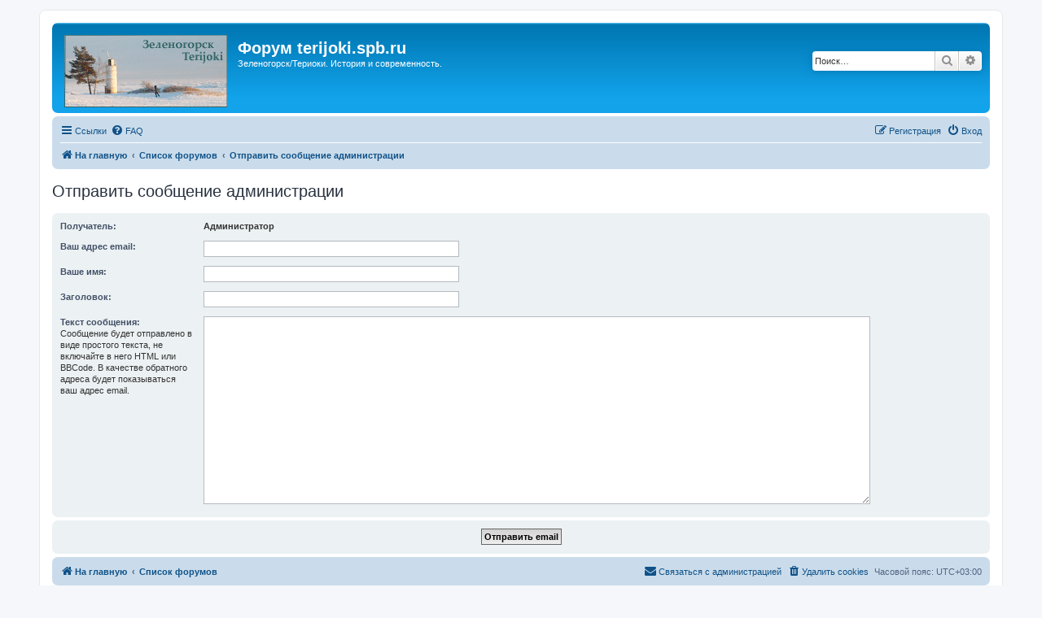

--- FILE ---
content_type: text/javascript;charset=UTF-8
request_url: https://whos.amung.us/pingjs/?k=eucm7ypn0w&t=%D0%A4%D0%BE%D1%80%D1%83%D0%BC%20terijoki.spb.ru%20-%20%D0%9E%D1%82%D0%BF%D1%80%D0%B0%D0%B2%D0%B8%D1%82%D1%8C%20email&c=d&x=https%3A%2F%2Fterijoki.spb.ru%2F%252F%2Ff3%2Fmemberlist.php%3Fmode%3Dcontactadmin%26sid%3D62d41880fd840a4cf71a7210f61d9d7f&y=&a=0&v=27&r=8177
body_size: -49
content:
WAU_r_d('6','eucm7ypn0w',0);

--- FILE ---
content_type: application/javascript
request_url: https://t.dtscout.com/pv/?_a=v&_h=terijoki.spb.ru&_ss=2072krhizo&_pv=1&_ls=0&_u1=1&_u3=1&_cc=us&_pl=d&_cbid=6hhf&_cb=_dtspv.c
body_size: -284
content:
try{_dtspv.c({"b":"chrome@131"},'6hhf');}catch(e){}